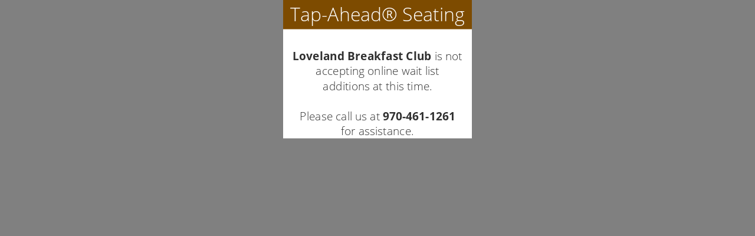

--- FILE ---
content_type: text/html; charset=UTF-8
request_url: https://hctablet.com/v30/tapahead/index.php?cid=1925&token=3v9pbu131whc
body_size: 529
content:
<!doctype html>

<html lang="en">

<head>
 <meta charset="utf-8" />
 <meta name="viewport" content="initial-scale=1.0,user-scalable=no" />
 <meta name="robots" content="noindex,nofollow" />
 <meta name="copyright" content="Host Concepts" />
 <title>Tap-Ahead Seating&reg;</title>

 <link rel="stylesheet" type="text/css" href="primary.css" media="screen,print" />
 <link rel="icon" type="image/png" href="images/favicon.ico" />
 <script src="primary.js"></script>
</head>

<body>
 <div id="overlay"></div>
 <div id="dialog">
  <button style="background: #7d4b00" onclick="dialog_show(false)">Okay</button>
 </div>
 <div id="content">
  <h1 style="background: #7d4b00">Tap-Ahead&reg; Seating</h1>
  <div id="error">
   <p><emp>Loveland Breakfast Club</emp> is not accepting online wait list additions at this time.<br /><br />Please call us at <emp>970-461-1261</emp> for assistance.</p>
  </div>
 </div>
</body>

</html>


--- FILE ---
content_type: text/css
request_url: https://hctablet.com/v30/tapahead/primary.css
body_size: 1183
content:
/* Copyright (C) 2017 Host Concepts. All rights reserved. */

@font-face {
 font-family: open_sans_light;
 src:         url('fonts/open_sans_light.ttf');
}

@font-face {
 font-family: open_sans_bold;
 src:         url('fonts/open_sans_bold.ttf');
}

::-webkit-scrollbar { width: 0 !important; }

* {
 margin:                      0;
 padding:                     0;
 outline:                     0;
 -webkit-tap-highlight-color: transparent;
}

a { color: #303030; }

body {
 width:      100vw;
 background: #ffffff;
 font:       normal normal normal 6vw/8vw open_sans_light,arial,sans-serif;
 color:      #303030;
}

@media (min-width: 1000px) {
 body {
  margin-left:      calc(75vw / 2);
  transform-origin: left top;
  transform:        scale(.25);
 }
}

button,
h1,
h2 {
 -webkit-user-select: none;
 -moz-user-select:    none;
 user-select:         none;
}

button,
input[type=text],
input[type=number],
select {
 display:       block;
 height:        12.5vw;
 border:        none;
 border-radius: 1.25vw;
 font:          normal normal normal 9vw/12.5vw open_sans_light,arial,sans-serif;
}

button {
 width:      93vw;
 margin:     7vw 3.5vw 0 3.5vw;
 background: #979797;
 opacity:    .5;
 cursor:     pointer;
 color:      #ffffff;
}

button:active { opacity: 1; }

emp { font-family: open_sans_bold; }

h1,
h2,
h3,
h4 {
 overflow:    hidden;
 white-space: nowrap;
 color:       #ffffff;
}

h1,
h2,
h3 { background: #303030; }

h1,
h2 { text-align: center; }

h3,
h4 { padding-left: 2.5vw; }

h1 {
 height: 15.5vw;
 font:   normal normal normal 10vw/15vw open_sans_light,arial,sans-serif;
}

h2 {
 height: 12.5vw;
 margin: 6vw 0 7vw 0;
 font:   normal normal normal 9vw/12.5vw open_sans_light,arial,sans-serif;
}

h2.waiting {
 margin-bottom: 2vw;
 background:    #646464;
}

h3 {
 height: 9.5vw;
 font:   normal normal normal 5vw/9.5vw open_sans_bold,arial,sans-serif;
}

h4 {
 height:     6vw;
 background: #979797;
 opacity:    .5;
 font:       normal normal normal 4vw/6vw open_sans_light,arial,sans-serif;
}

h4.optional {
 margin-bottom:  12px;
 letter-spacing: 1px;
 text-align:     center;
 text-transform: uppercase;
}

html { background: gray; }

input[type=text],
input[type=number],
select {
 margin:       0 3.5vw 3.5vw 3.5vw;
 padding-left: 4.25vw;
 background:   #f0f0f0;
 color:        #303030;
}

input[type=text],
input[type=number] { width: 88.75vw; }

p {
 margin-top: 10vw;
 padding:    0 5vw;
 text-align: center;
}

select {
 width:              93vw;
 -webkit-appearance: none;
}

table {
 margin:          0 auto;
 border-collapse: collapse;
}

table tr td { width: 35vw; }

table tr td:nth-child(2) {
 width:      7vw;
 text-align: center;
 color:      #c0c0c0;
}

table tr td:last-child { text-align: right; }

#overlay {
 position:   fixed;
 z-index:    10;
 display:    none;
 height:     100vh;
 width:      100vw;
 background: rgba(0,0,0,.85);
}

#dialog {
 position:      fixed;
 z-index:       25;
 display:       none;
 width:         65vw;
 margin:        25vh 12.5vw 0 12.5vw;
 padding:       5vw;
 border-radius: 3.5vw;
 background:    #ffffff;
}

#dialog > button {
 width:  65vw;
 margin: 7vw 0 3.5vw 0;
}

#content { width: 100vw; }

#logo {
 display:       block;
 width:         50vw;
 margin:        6vw 25vw;
 border-radius: 3.5vw;
}

#now {
 font-family: open_sans_bold;
 text-align:  center;
}

#footer {
 margin-top: 12vw;
 padding:    10vw 0;
 border-top: 1px solid #c0c0c0;
 font:       normal normal normal 4vw/5vw open_sans_light,arial,sans-serif;
 text-align: center;
 color:      #979797;
}

#jtech {
 width:          20vw;
 vertical-align: middle;
}

#error {
 margin:     6vw 0;
 text-align: center;
}


--- FILE ---
content_type: application/javascript
request_url: https://hctablet.com/v30/tapahead/primary.js
body_size: 192
content:
/* Copyright (C) 2017 Host Concepts. All rights reserved. */

function dialog_show(show) {
 var display_status = (show ? "block" : "none");
 document.getElementById("dialog").style.display  = display_status;
 document.getElementById("overlay").style.display = display_status;
}
